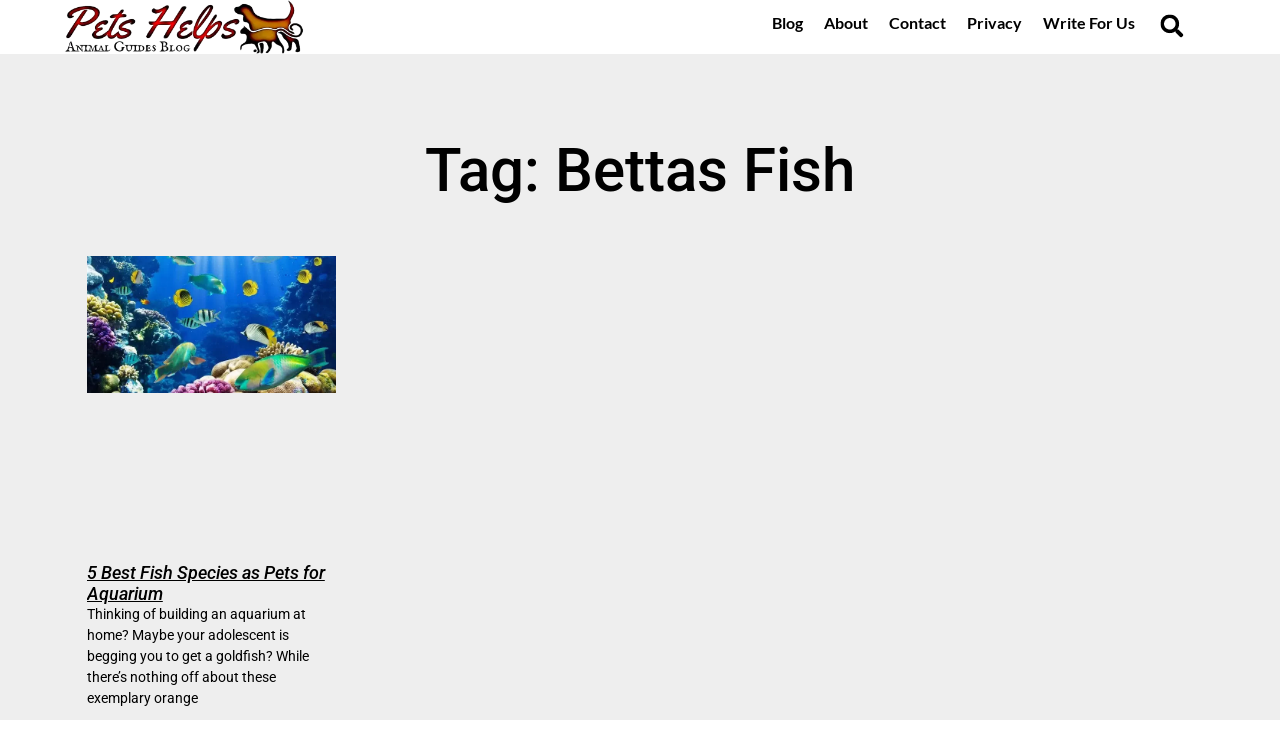

--- FILE ---
content_type: text/html; charset=UTF-8
request_url: https://www.petshelps.com/tag/bettas-fish/
body_size: 9979
content:
<!doctype html><html lang="en-US" prefix="og: https://ogp.me/ns#"><head><script data-no-optimize="1">var litespeed_docref=sessionStorage.getItem("litespeed_docref");litespeed_docref&&(Object.defineProperty(document,"referrer",{get:function(){return litespeed_docref}}),sessionStorage.removeItem("litespeed_docref"));</script> <meta charset="UTF-8"><meta name="viewport" content="width=device-width, initial-scale=1"><link rel="profile" href="https://gmpg.org/xfn/11"><title>Bettas Fish --Pets Helps</title><meta name="description" content="Bettas Fish"/><meta name="robots" content="follow, index, max-snippet:-1, max-video-preview:-1, max-image-preview:standard"/><link rel="canonical" href="https://www.petshelps.com/tag/bettas-fish/" /><meta property="og:locale" content="en_US" /><meta property="og:type" content="article" /><meta property="og:title" content="Bettas Fish --Pets Helps" /><meta property="og:description" content="Bettas Fish" /><meta property="og:url" content="https://www.petshelps.com/tag/bettas-fish/" /><meta property="og:site_name" content="Pets Helps - Animal Guides Blog" /><meta property="article:publisher" content="https://www.facebook.com/petshelps" /><meta name="twitter:card" content="summary_large_image" /><meta name="twitter:title" content="Bettas Fish --Pets Helps" /><meta name="twitter:description" content="Bettas Fish" /><meta name="twitter:site" content="@petshelps" /> <script type="application/ld+json" class="rank-math-schema">{"@context":"https://schema.org","@graph":[{"@type":"Organization","@id":"https://www.petshelps.com/#organization","name":"Pets Helps","sameAs":["https://www.facebook.com/petshelps","https://twitter.com/petshelps"]},{"@type":"WebSite","@id":"https://www.petshelps.com/#website","url":"https://www.petshelps.com","name":"Pets Helps - Animal Guides Blog","alternateName":"PetsHelps","publisher":{"@id":"https://www.petshelps.com/#organization"},"inLanguage":"en-US"},{"@type":"BreadcrumbList","@id":"https://www.petshelps.com/tag/bettas-fish/#breadcrumb","itemListElement":[{"@type":"ListItem","position":"1","item":{"@id":"https://www.petshelps.com","name":"Home"}},{"@type":"ListItem","position":"2","item":{"@id":"https://www.petshelps.com/tag/bettas-fish/","name":"Bettas Fish"}}]},{"@type":"CollectionPage","@id":"https://www.petshelps.com/tag/bettas-fish/#webpage","url":"https://www.petshelps.com/tag/bettas-fish/","name":"Bettas Fish --Pets Helps","isPartOf":{"@id":"https://www.petshelps.com/#website"},"inLanguage":"en-US","breadcrumb":{"@id":"https://www.petshelps.com/tag/bettas-fish/#breadcrumb"}}]}</script> <link rel="alternate" type="application/rss+xml" title="Pets Helps - Animal Guides Blog &raquo; Feed" href="https://www.petshelps.com/feed/" /><link rel="alternate" type="application/rss+xml" title="Pets Helps - Animal Guides Blog &raquo; Comments Feed" href="https://www.petshelps.com/comments/feed/" /><link rel="alternate" type="application/rss+xml" title="Pets Helps - Animal Guides Blog &raquo; Bettas Fish Tag Feed" href="https://www.petshelps.com/tag/bettas-fish/feed/" /><link data-optimized="2" rel="stylesheet" href="https://www.petshelps.com/wp-content/litespeed/css/0ca5bfd94d369fc02fa71f65b5dcaa83.css?ver=a0b82" /> <script type="litespeed/javascript" data-src="https://www.petshelps.com/wp-includes/js/jquery/jquery.min.js" id="jquery-core-js"></script> <link rel="https://api.w.org/" href="https://www.petshelps.com/wp-json/" /><link rel="alternate" title="JSON" type="application/json" href="https://www.petshelps.com/wp-json/wp/v2/tags/1099" /><link rel="EditURI" type="application/rsd+xml" title="RSD" href="https://www.petshelps.com/xmlrpc.php?rsd" /><meta name="generator" content="WordPress 6.9" /><meta name="generator" content="Elementor 3.33.4; features: e_font_icon_svg, additional_custom_breakpoints; settings: css_print_method-external, google_font-enabled, font_display-swap"> <script type="litespeed/javascript" data-src="https://pagead2.googlesyndication.com/pagead/js/adsbygoogle.js?client=ca-pub-6216392092109283"
     crossorigin="anonymous"></script> <link rel="icon" href="https://www.petshelps.com/wp-content/uploads/2022/04/cropped-fav.png" sizes="32x32" /><link rel="icon" href="https://www.petshelps.com/wp-content/uploads/2022/04/cropped-fav.png" sizes="192x192" /><link rel="apple-touch-icon" href="https://www.petshelps.com/wp-content/uploads/2022/04/cropped-fav.png" /><meta name="msapplication-TileImage" content="https://www.petshelps.com/wp-content/uploads/2022/04/cropped-fav.png" /></head><body class="archive tag tag-bettas-fish tag-1099 wp-custom-logo wp-embed-responsive wp-theme-hello-elementor hello-elementor-default elementor-page-2325 elementor-default elementor-template-full-width elementor-kit-10681"><a class="skip-link screen-reader-text" href="#content">Skip to content</a><div data-elementor-type="header" data-elementor-id="2298" class="elementor elementor-2298 elementor-location-header" data-elementor-post-type="elementor_library"><header class="elementor-section elementor-top-section elementor-element elementor-element-71b4cdac elementor-section-full_width elementor-section-stretched elementor-section-height-default elementor-section-height-default" data-id="71b4cdac" data-element_type="section" data-settings="{&quot;sticky&quot;:&quot;top&quot;,&quot;background_background&quot;:&quot;classic&quot;,&quot;stretch_section&quot;:&quot;section-stretched&quot;,&quot;sticky_on&quot;:[&quot;desktop&quot;,&quot;tablet&quot;,&quot;mobile&quot;],&quot;sticky_offset&quot;:0,&quot;sticky_effects_offset&quot;:0,&quot;sticky_anchor_link_offset&quot;:0}"><div class="elementor-background-overlay"></div><div class="elementor-container elementor-column-gap-default"><header class="elementor-column elementor-col-16 elementor-top-column elementor-element elementor-element-3871b5c2" data-id="3871b5c2" data-element_type="column"><div class="elementor-widget-wrap elementor-element-populated"><div class="elementor-element elementor-element-22c1eaa4 elementor-widget elementor-widget-image" data-id="22c1eaa4" data-element_type="widget" data-widget_type="image.default"><figure class="wp-caption">
<a href="https://www.petshelps.com">
<img width="400" height="90" src="https://www.petshelps.com/wp-content/uploads/2023/05/PetsHelps-Logo.png" class="attachment-full size-full wp-image-10908" alt="PetsHelps Logo" />								</a><figcaption class="widget-image-caption wp-caption-text"></figcaption></figure></div></div></header><div class="elementor-column elementor-col-66 elementor-top-column elementor-element elementor-element-287f3920" data-id="287f3920" data-element_type="column"><div class="elementor-widget-wrap elementor-element-populated"><div class="elementor-element elementor-element-482fb0cf elementor-nav-menu__align-end elementor-nav-menu--dropdown-mobile elementor-nav-menu--stretch elementor-nav-menu__text-align-center elementor-widget__width-initial elementor-nav-menu--toggle elementor-nav-menu--burger elementor-widget elementor-widget-nav-menu" data-id="482fb0cf" data-element_type="widget" data-settings="{&quot;full_width&quot;:&quot;stretch&quot;,&quot;layout&quot;:&quot;horizontal&quot;,&quot;submenu_icon&quot;:{&quot;value&quot;:&quot;&lt;svg class=\&quot;e-font-icon-svg e-fas-caret-down\&quot; viewBox=\&quot;0 0 320 512\&quot; xmlns=\&quot;http:\/\/www.w3.org\/2000\/svg\&quot;&gt;&lt;path d=\&quot;M31.3 192h257.3c17.8 0 26.7 21.5 14.1 34.1L174.1 354.8c-7.8 7.8-20.5 7.8-28.3 0L17.2 226.1C4.6 213.5 13.5 192 31.3 192z\&quot;&gt;&lt;\/path&gt;&lt;\/svg&gt;&quot;,&quot;library&quot;:&quot;fa-solid&quot;},&quot;toggle&quot;:&quot;burger&quot;}" data-widget_type="nav-menu.default"><nav aria-label="Menu" class="elementor-nav-menu--main elementor-nav-menu__container elementor-nav-menu--layout-horizontal e--pointer-text e--animation-shrink"><ul id="menu-1-482fb0cf" class="elementor-nav-menu"><li class="menu-item menu-item-type-post_type menu-item-object-page menu-item-10723"><a href="https://www.petshelps.com/blog/" class="elementor-item">Blog</a></li><li class="menu-item menu-item-type-post_type menu-item-object-page menu-item-4081"><a href="https://www.petshelps.com/about/" class="elementor-item">About</a></li><li class="menu-item menu-item-type-post_type menu-item-object-page menu-item-4080"><a href="https://www.petshelps.com/contact/" class="elementor-item">Contact</a></li><li class="menu-item menu-item-type-post_type menu-item-object-page menu-item-4044"><a href="https://www.petshelps.com/privacy-policy/" class="elementor-item">Privacy</a></li><li class="menu-item menu-item-type-post_type menu-item-object-page menu-item-has-children menu-item-4045"><a href="https://www.petshelps.com/write-for-us/" class="elementor-item">Write For Us</a><ul class="sub-menu elementor-nav-menu--dropdown"><li class="menu-item menu-item-type-post_type menu-item-object-page menu-item-11075"><a href="https://www.petshelps.com/write-for-us/submit-article/" class="elementor-sub-item">Submit Article</a></li></ul></li></ul></nav><div class="elementor-menu-toggle" role="button" tabindex="0" aria-label="Menu Toggle" aria-expanded="false">
<svg aria-hidden="true" role="presentation" class="elementor-menu-toggle__icon--open e-font-icon-svg e-eicon-menu-bar" viewBox="0 0 1000 1000" xmlns="http://www.w3.org/2000/svg"><path d="M104 333H896C929 333 958 304 958 271S929 208 896 208H104C71 208 42 237 42 271S71 333 104 333ZM104 583H896C929 583 958 554 958 521S929 458 896 458H104C71 458 42 487 42 521S71 583 104 583ZM104 833H896C929 833 958 804 958 771S929 708 896 708H104C71 708 42 737 42 771S71 833 104 833Z"></path></svg><svg aria-hidden="true" role="presentation" class="elementor-menu-toggle__icon--close e-font-icon-svg e-eicon-close" viewBox="0 0 1000 1000" xmlns="http://www.w3.org/2000/svg"><path d="M742 167L500 408 258 167C246 154 233 150 217 150 196 150 179 158 167 167 154 179 150 196 150 212 150 229 154 242 171 254L408 500 167 742C138 771 138 800 167 829 196 858 225 858 254 829L496 587 738 829C750 842 767 846 783 846 800 846 817 842 829 829 842 817 846 804 846 783 846 767 842 750 829 737L588 500 833 258C863 229 863 200 833 171 804 137 775 137 742 167Z"></path></svg></div><nav class="elementor-nav-menu--dropdown elementor-nav-menu__container" aria-hidden="true"><ul id="menu-2-482fb0cf" class="elementor-nav-menu"><li class="menu-item menu-item-type-post_type menu-item-object-page menu-item-10723"><a href="https://www.petshelps.com/blog/" class="elementor-item" tabindex="-1">Blog</a></li><li class="menu-item menu-item-type-post_type menu-item-object-page menu-item-4081"><a href="https://www.petshelps.com/about/" class="elementor-item" tabindex="-1">About</a></li><li class="menu-item menu-item-type-post_type menu-item-object-page menu-item-4080"><a href="https://www.petshelps.com/contact/" class="elementor-item" tabindex="-1">Contact</a></li><li class="menu-item menu-item-type-post_type menu-item-object-page menu-item-4044"><a href="https://www.petshelps.com/privacy-policy/" class="elementor-item" tabindex="-1">Privacy</a></li><li class="menu-item menu-item-type-post_type menu-item-object-page menu-item-has-children menu-item-4045"><a href="https://www.petshelps.com/write-for-us/" class="elementor-item" tabindex="-1">Write For Us</a><ul class="sub-menu elementor-nav-menu--dropdown"><li class="menu-item menu-item-type-post_type menu-item-object-page menu-item-11075"><a href="https://www.petshelps.com/write-for-us/submit-article/" class="elementor-sub-item" tabindex="-1">Submit Article</a></li></ul></li></ul></nav></div></div></div><div class="elementor-column elementor-col-16 elementor-top-column elementor-element elementor-element-187240c6" data-id="187240c6" data-element_type="column"><div class="elementor-widget-wrap elementor-element-populated"><div class="elementor-element elementor-element-6bdeb62 elementor-search-form--skin-full_screen elementor-widget__width-inherit elementor-widget elementor-widget-search-form" data-id="6bdeb62" data-element_type="widget" data-settings="{&quot;skin&quot;:&quot;full_screen&quot;}" data-widget_type="search-form.default">
<search role="search"><form class="elementor-search-form" action="https://www.petshelps.com" method="get"><div class="elementor-search-form__toggle" role="button" tabindex="0" aria-label="Search"><div class="e-font-icon-svg-container"><svg aria-hidden="true" class="e-font-icon-svg e-fas-search" viewBox="0 0 512 512" xmlns="http://www.w3.org/2000/svg"><path d="M505 442.7L405.3 343c-4.5-4.5-10.6-7-17-7H372c27.6-35.3 44-79.7 44-128C416 93.1 322.9 0 208 0S0 93.1 0 208s93.1 208 208 208c48.3 0 92.7-16.4 128-44v16.3c0 6.4 2.5 12.5 7 17l99.7 99.7c9.4 9.4 24.6 9.4 33.9 0l28.3-28.3c9.4-9.4 9.4-24.6.1-34zM208 336c-70.7 0-128-57.2-128-128 0-70.7 57.2-128 128-128 70.7 0 128 57.2 128 128 0 70.7-57.2 128-128 128z"></path></svg></div></div><div class="elementor-search-form__container">
<label class="elementor-screen-only" for="elementor-search-form-6bdeb62">Search</label>
<input id="elementor-search-form-6bdeb62" placeholder="Search..." class="elementor-search-form__input" type="search" name="s" value=""><div class="dialog-lightbox-close-button dialog-close-button" role="button" tabindex="0" aria-label="Close this search box.">
<svg aria-hidden="true" class="e-font-icon-svg e-eicon-close" viewBox="0 0 1000 1000" xmlns="http://www.w3.org/2000/svg"><path d="M742 167L500 408 258 167C246 154 233 150 217 150 196 150 179 158 167 167 154 179 150 196 150 212 150 229 154 242 171 254L408 500 167 742C138 771 138 800 167 829 196 858 225 858 254 829L496 587 738 829C750 842 767 846 783 846 800 846 817 842 829 829 842 817 846 804 846 783 846 767 842 750 829 737L588 500 833 258C863 229 863 200 833 171 804 137 775 137 742 167Z"></path></svg></div></div></form>
</search></div></div></div></div></header></div><div data-elementor-type="search-results" data-elementor-id="2325" class="elementor elementor-2325 elementor-location-archive" data-elementor-post-type="elementor_library"><section class="elementor-section elementor-top-section elementor-element elementor-element-67a849cc elementor-section-full_width elementor-section-height-default elementor-section-height-default" data-id="67a849cc" data-element_type="section" data-settings="{&quot;background_background&quot;:&quot;classic&quot;}"><div class="elementor-container elementor-column-gap-default"><div class="elementor-column elementor-col-100 elementor-top-column elementor-element elementor-element-2a35f41d" data-id="2a35f41d" data-element_type="column"><div class="elementor-widget-wrap elementor-element-populated"><div class="elementor-element elementor-element-5382a35d elementor-widget elementor-widget-theme-archive-title elementor-page-title elementor-widget-heading" data-id="5382a35d" data-element_type="widget" data-widget_type="theme-archive-title.default"><h1 class="elementor-heading-title elementor-size-default">Tag: Bettas Fish</h1></div><div class="elementor-element elementor-element-7ad43186 elementor-grid-4 elementor-grid-tablet-2 elementor-grid-mobile-1 elementor-posts--thumbnail-top elementor-widget elementor-widget-archive-posts" data-id="7ad43186" data-element_type="widget" data-settings="{&quot;archive_classic_row_gap&quot;:{&quot;unit&quot;:&quot;em&quot;,&quot;size&quot;:1.9,&quot;sizes&quot;:[]},&quot;archive_classic_row_gap_tablet&quot;:{&quot;unit&quot;:&quot;em&quot;,&quot;size&quot;:&quot;&quot;,&quot;sizes&quot;:[]},&quot;archive_classic_row_gap_mobile&quot;:{&quot;unit&quot;:&quot;em&quot;,&quot;size&quot;:&quot;&quot;,&quot;sizes&quot;:[]},&quot;pagination_type&quot;:&quot;prev_next&quot;,&quot;archive_classic_columns&quot;:&quot;4&quot;,&quot;archive_classic_columns_tablet&quot;:&quot;2&quot;,&quot;archive_classic_columns_mobile&quot;:&quot;1&quot;}" data-widget_type="archive-posts.archive_classic"><div class="elementor-posts-container elementor-posts elementor-posts--skin-classic elementor-grid" role="list"><article class="elementor-post elementor-grid-item post-1112 post type-post status-publish format-standard has-post-thumbnail hentry category-best-pets tag-angel-fish tag-aquarium-fish-species tag-bettas-fish tag-corydoras-cat-fish tag-fishes tag-pets-for-aquarium tag-plecostomus-fish tag-swordtail-fish" role="listitem">
<a class="elementor-post__thumbnail__link" href="https://www.petshelps.com/5-best-fish-species-as-pets-for-aquarium/" tabindex="-1" ><div class="elementor-post__thumbnail"><img data-lazyloaded="1" src="[data-uri]" fetchpriority="high" width="650" height="357" data-src="https://www.petshelps.com/wp-content/uploads/2022/04/Best-fishes-for-Aquarium.jpg" class="attachment-full size-full wp-image-3871" alt="Best fishes for Aquarium" /></div>
</a><div class="elementor-post__text"><h3 class="elementor-post__title">
<a href="https://www.petshelps.com/5-best-fish-species-as-pets-for-aquarium/" >
5 Best Fish Species as Pets for Aquarium			</a></h3><div class="elementor-post__excerpt"><p>Thinking of building an aquarium at home? Maybe your adolescent is begging you to get a goldfish? While there&#8217;s nothing off about these exemplary orange</p></div></div></article></div></div></div></div></div></section></div><div data-elementor-type="footer" data-elementor-id="2307" class="elementor elementor-2307 elementor-location-footer" data-elementor-post-type="elementor_library"><section class="elementor-section elementor-top-section elementor-element elementor-element-4fd73c52 elementor-section-full_width elementor-section-height-default elementor-section-height-default" data-id="4fd73c52" data-element_type="section"><div class="elementor-container elementor-column-gap-default"><div class="elementor-column elementor-col-100 elementor-top-column elementor-element elementor-element-37bc6d87" data-id="37bc6d87" data-element_type="column"><div class="elementor-widget-wrap elementor-element-populated"><section class="elementor-section elementor-inner-section elementor-element elementor-element-29d2f1b8 elementor-section-full_width elementor-section-height-default elementor-section-height-default" data-id="29d2f1b8" data-element_type="section"><div class="elementor-container elementor-column-gap-default"><div class="elementor-column elementor-col-100 elementor-inner-column elementor-element elementor-element-9d755d2" data-id="9d755d2" data-element_type="column"><div class="elementor-widget-wrap elementor-element-populated"><div class="elementor-element elementor-element-63e729b elementor-widget elementor-widget-html" data-id="63e729b" data-element_type="widget" data-widget_type="html.default"> <script type="litespeed/javascript" data-src="https://pagead2.googlesyndication.com/pagead/js/adsbygoogle.js?client=ca-pub-6216392092109283"
     crossorigin="anonymous"></script> 
<ins class="adsbygoogle"
style="display:block"
data-ad-client="ca-pub-6216392092109283"
data-ad-slot="9159304793"
data-ad-format="auto"
data-full-width-responsive="true"></ins> <script type="litespeed/javascript">(adsbygoogle=window.adsbygoogle||[]).push({})</script> </div></div></div></div></section><div class="elementor-element elementor-element-fd1f7fd elementor-align-justify elementor-widget__width-auto elementor-fixed animated-slow elementor-invisible elementor-widget elementor-widget-button" data-id="fd1f7fd" data-element_type="widget" data-settings="{&quot;_position&quot;:&quot;fixed&quot;,&quot;sticky&quot;:&quot;bottom&quot;,&quot;_animation&quot;:&quot;fadeIn&quot;,&quot;_animation_delay&quot;:10000,&quot;sticky_on&quot;:[&quot;desktop&quot;,&quot;tablet&quot;,&quot;mobile&quot;],&quot;sticky_offset&quot;:0,&quot;sticky_effects_offset&quot;:0,&quot;sticky_anchor_link_offset&quot;:0}" data-widget_type="button.default">
<a class="elementor-button elementor-button-link elementor-size-xl" href="#top">
<span class="elementor-button-content-wrapper">
<span class="elementor-button-icon">
<svg aria-hidden="true" class="e-font-icon-svg e-fas-arrow-circle-up" viewBox="0 0 512 512" xmlns="http://www.w3.org/2000/svg"><path d="M8 256C8 119 119 8 256 8s248 111 248 248-111 248-248 248S8 393 8 256zm143.6 28.9l72.4-75.5V392c0 13.3 10.7 24 24 24h16c13.3 0 24-10.7 24-24V209.4l72.4 75.5c9.3 9.7 24.8 9.9 34.3.4l10.9-11c9.4-9.4 9.4-24.6 0-33.9L273 107.7c-9.4-9.4-24.6-9.4-33.9 0L106.3 240.4c-9.4 9.4-9.4 24.6 0 33.9l10.9 11c9.6 9.5 25.1 9.3 34.4-.4z"></path></svg>			</span>
</span>
</a></div><div class="elementor-element elementor-element-70485153 elementor-widget-divider--view-line_icon elementor-view-default elementor-widget-divider--element-align-center elementor-widget elementor-widget-divider" data-id="70485153" data-element_type="widget" data-widget_type="divider.default"><div class="elementor-divider">
<span class="elementor-divider-separator"><div class="elementor-icon elementor-divider__element">
<svg aria-hidden="true" class="e-font-icon-svg e-fas-handshake" viewBox="0 0 640 512" xmlns="http://www.w3.org/2000/svg"><path d="M434.7 64h-85.9c-8 0-15.7 3-21.6 8.4l-98.3 90c-.1.1-.2.3-.3.4-16.6 15.6-16.3 40.5-2.1 56 12.7 13.9 39.4 17.6 56.1 2.7.1-.1.3-.1.4-.2l79.9-73.2c6.5-5.9 16.7-5.5 22.6 1 6 6.5 5.5 16.6-1 22.6l-26.1 23.9L504 313.8c2.9 2.4 5.5 5 7.9 7.7V128l-54.6-54.6c-5.9-6-14.1-9.4-22.6-9.4zM544 128.2v223.9c0 17.7 14.3 32 32 32h64V128.2h-96zm48 223.9c-8.8 0-16-7.2-16-16s7.2-16 16-16 16 7.2 16 16-7.2 16-16 16zM0 384h64c17.7 0 32-14.3 32-32V128.2H0V384zm48-63.9c8.8 0 16 7.2 16 16s-7.2 16-16 16-16-7.2-16-16c0-8.9 7.2-16 16-16zm435.9 18.6L334.6 217.5l-30 27.5c-29.7 27.1-75.2 24.5-101.7-4.4-26.9-29.4-24.8-74.9 4.4-101.7L289.1 64h-83.8c-8.5 0-16.6 3.4-22.6 9.4L128 128v223.9h18.3l90.5 81.9c27.4 22.3 67.7 18.1 90-9.3l.2-.2 17.9 15.5c15.9 13 39.4 10.5 52.3-5.4l31.4-38.6 5.4 4.4c13.7 11.1 33.9 9.1 45-4.7l9.5-11.7c11.2-13.8 9.1-33.9-4.6-45.1z"></path></svg></div>
</span></div></div><section class="elementor-section elementor-inner-section elementor-element elementor-element-509ff058 elementor-section-full_width elementor-section-height-default elementor-section-height-default" data-id="509ff058" data-element_type="section"><div class="elementor-container elementor-column-gap-default"><div class="elementor-column elementor-col-50 elementor-inner-column elementor-element elementor-element-37c92b83" data-id="37c92b83" data-element_type="column"><div class="elementor-widget-wrap elementor-element-populated"><div class="elementor-element elementor-element-19a9387 elementor-widget elementor-widget-text-editor" data-id="19a9387" data-element_type="widget" data-widget_type="text-editor.default"><h1 style="font-size: 14px;"><a href="https://www.petshelps.com"><strong>Pets Helps &#8211; Animal Guides Blog</strong></a></h1></div></div></div><div class="elementor-column elementor-col-50 elementor-inner-column elementor-element elementor-element-3c12a3d9" data-id="3c12a3d9" data-element_type="column"><div class="elementor-widget-wrap elementor-element-populated"><div class="elementor-element elementor-element-36821148 elementor-widget elementor-widget-text-editor" data-id="36821148" data-element_type="widget" data-widget_type="text-editor.default"><p><em><a href="https://www.petshelps.com/disclaimer/">Disclaimer</a></em><strong> © All Rights Reserved      </strong></p></div></div></div></div></section></div></div></div></section></div> <script type="speculationrules">{"prefetch":[{"source":"document","where":{"and":[{"href_matches":"/*"},{"not":{"href_matches":["/wp-*.php","/wp-admin/*","/wp-content/uploads/*","/wp-content/*","/wp-content/plugins/*","/wp-content/themes/hello-elementor/*","/*\\?(.+)"]}},{"not":{"selector_matches":"a[rel~=\"nofollow\"]"}},{"not":{"selector_matches":".no-prefetch, .no-prefetch a"}}]},"eagerness":"conservative"}]}</script> <script data-no-optimize="1">window.lazyLoadOptions=Object.assign({},{threshold:300},window.lazyLoadOptions||{});!function(t,e){"object"==typeof exports&&"undefined"!=typeof module?module.exports=e():"function"==typeof define&&define.amd?define(e):(t="undefined"!=typeof globalThis?globalThis:t||self).LazyLoad=e()}(this,function(){"use strict";function e(){return(e=Object.assign||function(t){for(var e=1;e<arguments.length;e++){var n,a=arguments[e];for(n in a)Object.prototype.hasOwnProperty.call(a,n)&&(t[n]=a[n])}return t}).apply(this,arguments)}function o(t){return e({},at,t)}function l(t,e){return t.getAttribute(gt+e)}function c(t){return l(t,vt)}function s(t,e){return function(t,e,n){e=gt+e;null!==n?t.setAttribute(e,n):t.removeAttribute(e)}(t,vt,e)}function i(t){return s(t,null),0}function r(t){return null===c(t)}function u(t){return c(t)===_t}function d(t,e,n,a){t&&(void 0===a?void 0===n?t(e):t(e,n):t(e,n,a))}function f(t,e){et?t.classList.add(e):t.className+=(t.className?" ":"")+e}function _(t,e){et?t.classList.remove(e):t.className=t.className.replace(new RegExp("(^|\\s+)"+e+"(\\s+|$)")," ").replace(/^\s+/,"").replace(/\s+$/,"")}function g(t){return t.llTempImage}function v(t,e){!e||(e=e._observer)&&e.unobserve(t)}function b(t,e){t&&(t.loadingCount+=e)}function p(t,e){t&&(t.toLoadCount=e)}function n(t){for(var e,n=[],a=0;e=t.children[a];a+=1)"SOURCE"===e.tagName&&n.push(e);return n}function h(t,e){(t=t.parentNode)&&"PICTURE"===t.tagName&&n(t).forEach(e)}function a(t,e){n(t).forEach(e)}function m(t){return!!t[lt]}function E(t){return t[lt]}function I(t){return delete t[lt]}function y(e,t){var n;m(e)||(n={},t.forEach(function(t){n[t]=e.getAttribute(t)}),e[lt]=n)}function L(a,t){var o;m(a)&&(o=E(a),t.forEach(function(t){var e,n;e=a,(t=o[n=t])?e.setAttribute(n,t):e.removeAttribute(n)}))}function k(t,e,n){f(t,e.class_loading),s(t,st),n&&(b(n,1),d(e.callback_loading,t,n))}function A(t,e,n){n&&t.setAttribute(e,n)}function O(t,e){A(t,rt,l(t,e.data_sizes)),A(t,it,l(t,e.data_srcset)),A(t,ot,l(t,e.data_src))}function w(t,e,n){var a=l(t,e.data_bg_multi),o=l(t,e.data_bg_multi_hidpi);(a=nt&&o?o:a)&&(t.style.backgroundImage=a,n=n,f(t=t,(e=e).class_applied),s(t,dt),n&&(e.unobserve_completed&&v(t,e),d(e.callback_applied,t,n)))}function x(t,e){!e||0<e.loadingCount||0<e.toLoadCount||d(t.callback_finish,e)}function M(t,e,n){t.addEventListener(e,n),t.llEvLisnrs[e]=n}function N(t){return!!t.llEvLisnrs}function z(t){if(N(t)){var e,n,a=t.llEvLisnrs;for(e in a){var o=a[e];n=e,o=o,t.removeEventListener(n,o)}delete t.llEvLisnrs}}function C(t,e,n){var a;delete t.llTempImage,b(n,-1),(a=n)&&--a.toLoadCount,_(t,e.class_loading),e.unobserve_completed&&v(t,n)}function R(i,r,c){var l=g(i)||i;N(l)||function(t,e,n){N(t)||(t.llEvLisnrs={});var a="VIDEO"===t.tagName?"loadeddata":"load";M(t,a,e),M(t,"error",n)}(l,function(t){var e,n,a,o;n=r,a=c,o=u(e=i),C(e,n,a),f(e,n.class_loaded),s(e,ut),d(n.callback_loaded,e,a),o||x(n,a),z(l)},function(t){var e,n,a,o;n=r,a=c,o=u(e=i),C(e,n,a),f(e,n.class_error),s(e,ft),d(n.callback_error,e,a),o||x(n,a),z(l)})}function T(t,e,n){var a,o,i,r,c;t.llTempImage=document.createElement("IMG"),R(t,e,n),m(c=t)||(c[lt]={backgroundImage:c.style.backgroundImage}),i=n,r=l(a=t,(o=e).data_bg),c=l(a,o.data_bg_hidpi),(r=nt&&c?c:r)&&(a.style.backgroundImage='url("'.concat(r,'")'),g(a).setAttribute(ot,r),k(a,o,i)),w(t,e,n)}function G(t,e,n){var a;R(t,e,n),a=e,e=n,(t=Et[(n=t).tagName])&&(t(n,a),k(n,a,e))}function D(t,e,n){var a;a=t,(-1<It.indexOf(a.tagName)?G:T)(t,e,n)}function S(t,e,n){var a;t.setAttribute("loading","lazy"),R(t,e,n),a=e,(e=Et[(n=t).tagName])&&e(n,a),s(t,_t)}function V(t){t.removeAttribute(ot),t.removeAttribute(it),t.removeAttribute(rt)}function j(t){h(t,function(t){L(t,mt)}),L(t,mt)}function F(t){var e;(e=yt[t.tagName])?e(t):m(e=t)&&(t=E(e),e.style.backgroundImage=t.backgroundImage)}function P(t,e){var n;F(t),n=e,r(e=t)||u(e)||(_(e,n.class_entered),_(e,n.class_exited),_(e,n.class_applied),_(e,n.class_loading),_(e,n.class_loaded),_(e,n.class_error)),i(t),I(t)}function U(t,e,n,a){var o;n.cancel_on_exit&&(c(t)!==st||"IMG"===t.tagName&&(z(t),h(o=t,function(t){V(t)}),V(o),j(t),_(t,n.class_loading),b(a,-1),i(t),d(n.callback_cancel,t,e,a)))}function $(t,e,n,a){var o,i,r=(i=t,0<=bt.indexOf(c(i)));s(t,"entered"),f(t,n.class_entered),_(t,n.class_exited),o=t,i=a,n.unobserve_entered&&v(o,i),d(n.callback_enter,t,e,a),r||D(t,n,a)}function q(t){return t.use_native&&"loading"in HTMLImageElement.prototype}function H(t,o,i){t.forEach(function(t){return(a=t).isIntersecting||0<a.intersectionRatio?$(t.target,t,o,i):(e=t.target,n=t,a=o,t=i,void(r(e)||(f(e,a.class_exited),U(e,n,a,t),d(a.callback_exit,e,n,t))));var e,n,a})}function B(e,n){var t;tt&&!q(e)&&(n._observer=new IntersectionObserver(function(t){H(t,e,n)},{root:(t=e).container===document?null:t.container,rootMargin:t.thresholds||t.threshold+"px"}))}function J(t){return Array.prototype.slice.call(t)}function K(t){return t.container.querySelectorAll(t.elements_selector)}function Q(t){return c(t)===ft}function W(t,e){return e=t||K(e),J(e).filter(r)}function X(e,t){var n;(n=K(e),J(n).filter(Q)).forEach(function(t){_(t,e.class_error),i(t)}),t.update()}function t(t,e){var n,a,t=o(t);this._settings=t,this.loadingCount=0,B(t,this),n=t,a=this,Y&&window.addEventListener("online",function(){X(n,a)}),this.update(e)}var Y="undefined"!=typeof window,Z=Y&&!("onscroll"in window)||"undefined"!=typeof navigator&&/(gle|ing|ro)bot|crawl|spider/i.test(navigator.userAgent),tt=Y&&"IntersectionObserver"in window,et=Y&&"classList"in document.createElement("p"),nt=Y&&1<window.devicePixelRatio,at={elements_selector:".lazy",container:Z||Y?document:null,threshold:300,thresholds:null,data_src:"src",data_srcset:"srcset",data_sizes:"sizes",data_bg:"bg",data_bg_hidpi:"bg-hidpi",data_bg_multi:"bg-multi",data_bg_multi_hidpi:"bg-multi-hidpi",data_poster:"poster",class_applied:"applied",class_loading:"litespeed-loading",class_loaded:"litespeed-loaded",class_error:"error",class_entered:"entered",class_exited:"exited",unobserve_completed:!0,unobserve_entered:!1,cancel_on_exit:!0,callback_enter:null,callback_exit:null,callback_applied:null,callback_loading:null,callback_loaded:null,callback_error:null,callback_finish:null,callback_cancel:null,use_native:!1},ot="src",it="srcset",rt="sizes",ct="poster",lt="llOriginalAttrs",st="loading",ut="loaded",dt="applied",ft="error",_t="native",gt="data-",vt="ll-status",bt=[st,ut,dt,ft],pt=[ot],ht=[ot,ct],mt=[ot,it,rt],Et={IMG:function(t,e){h(t,function(t){y(t,mt),O(t,e)}),y(t,mt),O(t,e)},IFRAME:function(t,e){y(t,pt),A(t,ot,l(t,e.data_src))},VIDEO:function(t,e){a(t,function(t){y(t,pt),A(t,ot,l(t,e.data_src))}),y(t,ht),A(t,ct,l(t,e.data_poster)),A(t,ot,l(t,e.data_src)),t.load()}},It=["IMG","IFRAME","VIDEO"],yt={IMG:j,IFRAME:function(t){L(t,pt)},VIDEO:function(t){a(t,function(t){L(t,pt)}),L(t,ht),t.load()}},Lt=["IMG","IFRAME","VIDEO"];return t.prototype={update:function(t){var e,n,a,o=this._settings,i=W(t,o);{if(p(this,i.length),!Z&&tt)return q(o)?(e=o,n=this,i.forEach(function(t){-1!==Lt.indexOf(t.tagName)&&S(t,e,n)}),void p(n,0)):(t=this._observer,o=i,t.disconnect(),a=t,void o.forEach(function(t){a.observe(t)}));this.loadAll(i)}},destroy:function(){this._observer&&this._observer.disconnect(),K(this._settings).forEach(function(t){I(t)}),delete this._observer,delete this._settings,delete this.loadingCount,delete this.toLoadCount},loadAll:function(t){var e=this,n=this._settings;W(t,n).forEach(function(t){v(t,e),D(t,n,e)})},restoreAll:function(){var e=this._settings;K(e).forEach(function(t){P(t,e)})}},t.load=function(t,e){e=o(e);D(t,e)},t.resetStatus=function(t){i(t)},t}),function(t,e){"use strict";function n(){e.body.classList.add("litespeed_lazyloaded")}function a(){console.log("[LiteSpeed] Start Lazy Load"),o=new LazyLoad(Object.assign({},t.lazyLoadOptions||{},{elements_selector:"[data-lazyloaded]",callback_finish:n})),i=function(){o.update()},t.MutationObserver&&new MutationObserver(i).observe(e.documentElement,{childList:!0,subtree:!0,attributes:!0})}var o,i;t.addEventListener?t.addEventListener("load",a,!1):t.attachEvent("onload",a)}(window,document);</script><script data-no-optimize="1">window.litespeed_ui_events=window.litespeed_ui_events||["mouseover","click","keydown","wheel","touchmove","touchstart"];var urlCreator=window.URL||window.webkitURL;function litespeed_load_delayed_js_force(){console.log("[LiteSpeed] Start Load JS Delayed"),litespeed_ui_events.forEach(e=>{window.removeEventListener(e,litespeed_load_delayed_js_force,{passive:!0})}),document.querySelectorAll("iframe[data-litespeed-src]").forEach(e=>{e.setAttribute("src",e.getAttribute("data-litespeed-src"))}),"loading"==document.readyState?window.addEventListener("DOMContentLoaded",litespeed_load_delayed_js):litespeed_load_delayed_js()}litespeed_ui_events.forEach(e=>{window.addEventListener(e,litespeed_load_delayed_js_force,{passive:!0})});async function litespeed_load_delayed_js(){let t=[];for(var d in document.querySelectorAll('script[type="litespeed/javascript"]').forEach(e=>{t.push(e)}),t)await new Promise(e=>litespeed_load_one(t[d],e));document.dispatchEvent(new Event("DOMContentLiteSpeedLoaded")),window.dispatchEvent(new Event("DOMContentLiteSpeedLoaded"))}function litespeed_load_one(t,e){console.log("[LiteSpeed] Load ",t);var d=document.createElement("script");d.addEventListener("load",e),d.addEventListener("error",e),t.getAttributeNames().forEach(e=>{"type"!=e&&d.setAttribute("data-src"==e?"src":e,t.getAttribute(e))});let a=!(d.type="text/javascript");!d.src&&t.textContent&&(d.src=litespeed_inline2src(t.textContent),a=!0),t.after(d),t.remove(),a&&e()}function litespeed_inline2src(t){try{var d=urlCreator.createObjectURL(new Blob([t.replace(/^(?:<!--)?(.*?)(?:-->)?$/gm,"$1")],{type:"text/javascript"}))}catch(e){d="data:text/javascript;base64,"+btoa(t.replace(/^(?:<!--)?(.*?)(?:-->)?$/gm,"$1"))}return d}</script><script data-no-optimize="1">var litespeed_vary=document.cookie.replace(/(?:(?:^|.*;\s*)_lscache_vary\s*\=\s*([^;]*).*$)|^.*$/,"");litespeed_vary||fetch("/wp-content/plugins/litespeed-cache/guest.vary.php",{method:"POST",cache:"no-cache",redirect:"follow"}).then(e=>e.json()).then(e=>{console.log(e),e.hasOwnProperty("reload")&&"yes"==e.reload&&(sessionStorage.setItem("litespeed_docref",document.referrer),window.location.reload(!0))});</script><script data-optimized="1" type="litespeed/javascript" data-src="https://www.petshelps.com/wp-content/litespeed/js/cb1164d0921a3b0ed048abf2f8cef28a.js?ver=a0b82"></script></body></html>
<!-- Page optimized by LiteSpeed Cache @2025-12-28 03:01:10 -->

<!-- Page cached by LiteSpeed Cache 7.7 on 2025-12-28 03:01:09 -->
<!-- Guest Mode -->
<!-- QUIC.cloud UCSS in queue -->